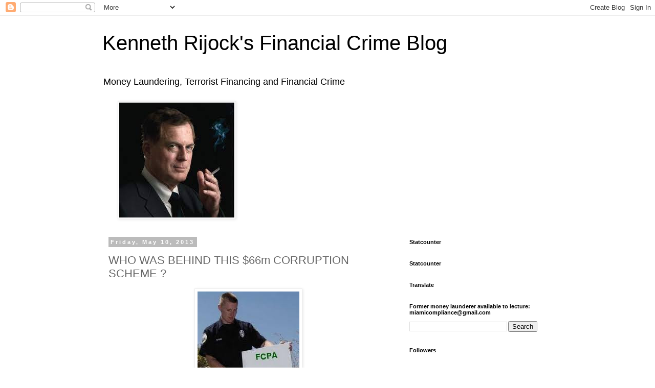

--- FILE ---
content_type: text/html; charset=utf-8
request_url: https://www.google.com/recaptcha/api2/aframe
body_size: 268
content:
<!DOCTYPE HTML><html><head><meta http-equiv="content-type" content="text/html; charset=UTF-8"></head><body><script nonce="14m46Ez_ZhQUOCO3ytL5qA">/** Anti-fraud and anti-abuse applications only. See google.com/recaptcha */ try{var clients={'sodar':'https://pagead2.googlesyndication.com/pagead/sodar?'};window.addEventListener("message",function(a){try{if(a.source===window.parent){var b=JSON.parse(a.data);var c=clients[b['id']];if(c){var d=document.createElement('img');d.src=c+b['params']+'&rc='+(localStorage.getItem("rc::a")?sessionStorage.getItem("rc::b"):"");window.document.body.appendChild(d);sessionStorage.setItem("rc::e",parseInt(sessionStorage.getItem("rc::e")||0)+1);localStorage.setItem("rc::h",'1768566773755');}}}catch(b){}});window.parent.postMessage("_grecaptcha_ready", "*");}catch(b){}</script></body></html>